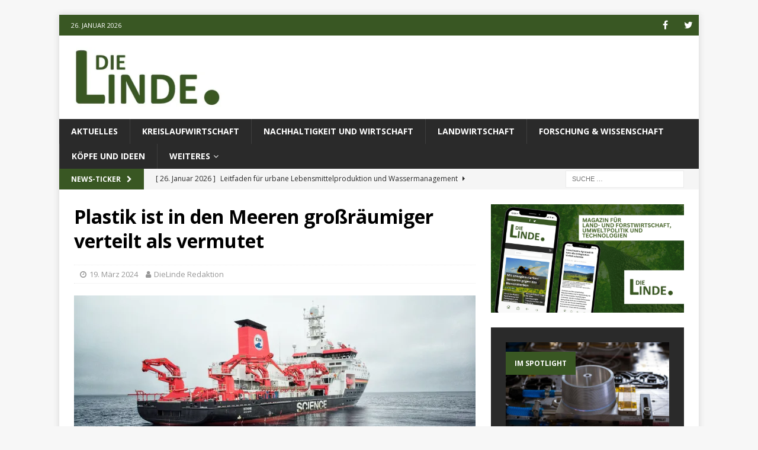

--- FILE ---
content_type: text/html; charset=UTF-8
request_url: https://dielinde.online/26631/plastik-ist-in-den-meeren-grossraeumiger-verteilt-als-vermutet/
body_size: 15954
content:
<!DOCTYPE html>
<html class="no-js mh-one-sb" lang="de-DE">
<head>
<meta charset="UTF-8">
<meta name="viewport" content="width=device-width, initial-scale=1.0">
<link rel="profile" href="http://gmpg.org/xfn/11" />
<meta name='robots' content='index, follow, max-image-preview:large, max-snippet:-1, max-video-preview:-1' />

	<!-- This site is optimized with the Yoast SEO plugin v21.6 - https://yoast.com/wordpress/plugins/seo/ -->
	<title>Plastik ist in den Meeren großräumiger verteilt als vermutet | dielinde.online</title>
	<link rel="canonical" href="https://dielinde.online/26631/plastik-ist-in-den-meeren-grossraeumiger-verteilt-als-vermutet/" />
	<meta property="og:locale" content="de_DE" />
	<meta property="og:type" content="article" />
	<meta property="og:title" content="Plastik ist in den Meeren großräumiger verteilt als vermutet | dielinde.online" />
	<meta property="og:description" content="Gelangt Plastik ins Meer, verwittert es und zerfällt in kleine Bruchstücke. Wenn Meerestiere diese Plastikpartikel aufnehmen, kann dies ihre Gesundheit [...]" />
	<meta property="og:url" content="https://dielinde.online/26631/plastik-ist-in-den-meeren-grossraeumiger-verteilt-als-vermutet/" />
	<meta property="og:site_name" content="dielinde.online" />
	<meta property="article:publisher" content="https://www.facebook.com/DieLindeonline-196440234279389/" />
	<meta property="article:published_time" content="2024-03-19T11:43:39+00:00" />
	<meta property="article:modified_time" content="2024-03-19T13:28:34+00:00" />
	<meta property="og:image" content="https://dielinde.online/wp-content/uploads/2024/03/newsimage390330.jpg" />
	<meta property="og:image:width" content="1500" />
	<meta property="og:image:height" content="1000" />
	<meta property="og:image:type" content="image/jpeg" />
	<meta name="author" content="DieLinde Redaktion" />
	<meta name="twitter:card" content="summary_large_image" />
	<meta name="twitter:creator" content="@dielinde_online" />
	<meta name="twitter:site" content="@dielinde_online" />
	<meta name="twitter:label1" content="Verfasst von" />
	<meta name="twitter:data1" content="DieLinde Redaktion" />
	<meta name="twitter:label2" content="Geschätzte Lesezeit" />
	<meta name="twitter:data2" content="4 Minuten" />
	<meta name="twitter:label3" content="Written by" />
	<meta name="twitter:data3" content="DieLinde Redaktion" />
	<script type="application/ld+json" class="yoast-schema-graph">{"@context":"https://schema.org","@graph":[{"@type":"Article","@id":"https://dielinde.online/26631/plastik-ist-in-den-meeren-grossraeumiger-verteilt-als-vermutet/#article","isPartOf":{"@id":"https://dielinde.online/26631/plastik-ist-in-den-meeren-grossraeumiger-verteilt-als-vermutet/"},"author":[{"@id":"https://dielinde.online/#/schema/person/e93237cc72b7c067660ff65dfda7fd13"}],"headline":"Plastik ist in den Meeren großräumiger verteilt als vermutet","datePublished":"2024-03-19T11:43:39+00:00","dateModified":"2024-03-19T13:28:34+00:00","mainEntityOfPage":{"@id":"https://dielinde.online/26631/plastik-ist-in-den-meeren-grossraeumiger-verteilt-als-vermutet/"},"wordCount":906,"publisher":{"@id":"https://dielinde.online/#organization"},"image":{"@id":"https://dielinde.online/26631/plastik-ist-in-den-meeren-grossraeumiger-verteilt-als-vermutet/#primaryimage"},"thumbnailUrl":"https://i0.wp.com/dielinde.online/wp-content/uploads/2024/03/newsimage390330.jpg?fit=1500%2C1000&ssl=1","keywords":["Chemie","Helmholtz-Zentrum für Umweltforschung (UFZ)","jedermann Biologie","Journalisten","Lehrer/Schüler","Meer / Klima","Plastikmüll","Studierende","Umwelt / Ökologie überregional Forschungsergebnisse","Wirtschaftsvertreter","Wissenschaftler","Wissenschaftliche Publikationen"],"articleSection":["Aktuelles","Forschung und Wissenschaft","Plastikmüll","Spotlight"],"inLanguage":"de-DE"},{"@type":"WebPage","@id":"https://dielinde.online/26631/plastik-ist-in-den-meeren-grossraeumiger-verteilt-als-vermutet/","url":"https://dielinde.online/26631/plastik-ist-in-den-meeren-grossraeumiger-verteilt-als-vermutet/","name":"Plastik ist in den Meeren großräumiger verteilt als vermutet | dielinde.online","isPartOf":{"@id":"https://dielinde.online/#website"},"primaryImageOfPage":{"@id":"https://dielinde.online/26631/plastik-ist-in-den-meeren-grossraeumiger-verteilt-als-vermutet/#primaryimage"},"image":{"@id":"https://dielinde.online/26631/plastik-ist-in-den-meeren-grossraeumiger-verteilt-als-vermutet/#primaryimage"},"thumbnailUrl":"https://i0.wp.com/dielinde.online/wp-content/uploads/2024/03/newsimage390330.jpg?fit=1500%2C1000&ssl=1","datePublished":"2024-03-19T11:43:39+00:00","dateModified":"2024-03-19T13:28:34+00:00","breadcrumb":{"@id":"https://dielinde.online/26631/plastik-ist-in-den-meeren-grossraeumiger-verteilt-als-vermutet/#breadcrumb"},"inLanguage":"de-DE","potentialAction":[{"@type":"ReadAction","target":["https://dielinde.online/26631/plastik-ist-in-den-meeren-grossraeumiger-verteilt-als-vermutet/"]}]},{"@type":"ImageObject","inLanguage":"de-DE","@id":"https://dielinde.online/26631/plastik-ist-in-den-meeren-grossraeumiger-verteilt-als-vermutet/#primaryimage","url":"https://i0.wp.com/dielinde.online/wp-content/uploads/2024/03/newsimage390330.jpg?fit=1500%2C1000&ssl=1","contentUrl":"https://i0.wp.com/dielinde.online/wp-content/uploads/2024/03/newsimage390330.jpg?fit=1500%2C1000&ssl=1","width":1500,"height":1000,"caption":"Neustonnetz, das an der Seite des deutschen Forschungsschiffs SONNE auf der Expedition über den Nordpazifik geschleppt wird, um an der Oberfläche schwimmende Plastikproben zu sammeln. Philipp Klöckner UFZ"},{"@type":"BreadcrumbList","@id":"https://dielinde.online/26631/plastik-ist-in-den-meeren-grossraeumiger-verteilt-als-vermutet/#breadcrumb","itemListElement":[{"@type":"ListItem","position":1,"name":"Startseite","item":"https://dielinde.online/"},{"@type":"ListItem","position":2,"name":"Plastik ist in den Meeren großräumiger verteilt als vermutet"}]},{"@type":"WebSite","@id":"https://dielinde.online/#website","url":"https://dielinde.online/","name":"dielinde.online","description":"Berichte und Analysen zu Themen der Ökologie und der ländlichen Räume","publisher":{"@id":"https://dielinde.online/#organization"},"potentialAction":[{"@type":"SearchAction","target":{"@type":"EntryPoint","urlTemplate":"https://dielinde.online/?s={search_term_string}"},"query-input":"required name=search_term_string"}],"inLanguage":"de-DE"},{"@type":"Organization","@id":"https://dielinde.online/#organization","name":"Redaktionsgemeinschaft „Die Linde“ e.V. i.G.","url":"https://dielinde.online/","logo":{"@type":"ImageObject","inLanguage":"de-DE","@id":"https://dielinde.online/#/schema/logo/image/","url":"https://i0.wp.com/dielinde.online/wp-content/uploads/2018/03/cropped-dielinde_header.jpg?fit=573%2C191&ssl=1","contentUrl":"https://i0.wp.com/dielinde.online/wp-content/uploads/2018/03/cropped-dielinde_header.jpg?fit=573%2C191&ssl=1","width":573,"height":191,"caption":"Redaktionsgemeinschaft „Die Linde“ e.V. i.G."},"image":{"@id":"https://dielinde.online/#/schema/logo/image/"},"sameAs":["https://www.facebook.com/DieLindeonline-196440234279389/","https://twitter.com/dielinde_online"]},{"@type":"Person","@id":"https://dielinde.online/#/schema/person/e93237cc72b7c067660ff65dfda7fd13","name":"DieLinde Redaktion","image":{"@type":"ImageObject","inLanguage":"de-DE","@id":"https://dielinde.online/#/schema/person/image/93ffdd47699d8834558f920e5d63ca3f","url":"https://secure.gravatar.com/avatar/6ade6b1ad395a68f60ddd9b5131a037c?s=96&d=mm&r=g","contentUrl":"https://secure.gravatar.com/avatar/6ade6b1ad395a68f60ddd9b5131a037c?s=96&d=mm&r=g","caption":"DieLinde Redaktion"},"url":"https://dielinde.online/author/dielinde/"}]}</script>
	<!-- / Yoast SEO plugin. -->


<link rel='dns-prefetch' href='//stats.wp.com' />
<link rel='dns-prefetch' href='//fonts.googleapis.com' />
<link rel='dns-prefetch' href='//v0.wordpress.com' />
<link rel='dns-prefetch' href='//i0.wp.com' />
<link rel='dns-prefetch' href='//c0.wp.com' />
<link rel="alternate" type="application/rss+xml" title="dielinde.online &raquo; Feed" href="https://dielinde.online/feed/" />
<link rel="alternate" type="application/rss+xml" title="dielinde.online &raquo; Kommentar-Feed" href="https://dielinde.online/comments/feed/" />
<script type="text/javascript">
window._wpemojiSettings = {"baseUrl":"https:\/\/s.w.org\/images\/core\/emoji\/14.0.0\/72x72\/","ext":".png","svgUrl":"https:\/\/s.w.org\/images\/core\/emoji\/14.0.0\/svg\/","svgExt":".svg","source":{"concatemoji":"https:\/\/dielinde.online\/wp-includes\/js\/wp-emoji-release.min.js?ver=6.3.1"}};
/*! This file is auto-generated */
!function(i,n){var o,s,e;function c(e){try{var t={supportTests:e,timestamp:(new Date).valueOf()};sessionStorage.setItem(o,JSON.stringify(t))}catch(e){}}function p(e,t,n){e.clearRect(0,0,e.canvas.width,e.canvas.height),e.fillText(t,0,0);var t=new Uint32Array(e.getImageData(0,0,e.canvas.width,e.canvas.height).data),r=(e.clearRect(0,0,e.canvas.width,e.canvas.height),e.fillText(n,0,0),new Uint32Array(e.getImageData(0,0,e.canvas.width,e.canvas.height).data));return t.every(function(e,t){return e===r[t]})}function u(e,t,n){switch(t){case"flag":return n(e,"\ud83c\udff3\ufe0f\u200d\u26a7\ufe0f","\ud83c\udff3\ufe0f\u200b\u26a7\ufe0f")?!1:!n(e,"\ud83c\uddfa\ud83c\uddf3","\ud83c\uddfa\u200b\ud83c\uddf3")&&!n(e,"\ud83c\udff4\udb40\udc67\udb40\udc62\udb40\udc65\udb40\udc6e\udb40\udc67\udb40\udc7f","\ud83c\udff4\u200b\udb40\udc67\u200b\udb40\udc62\u200b\udb40\udc65\u200b\udb40\udc6e\u200b\udb40\udc67\u200b\udb40\udc7f");case"emoji":return!n(e,"\ud83e\udef1\ud83c\udffb\u200d\ud83e\udef2\ud83c\udfff","\ud83e\udef1\ud83c\udffb\u200b\ud83e\udef2\ud83c\udfff")}return!1}function f(e,t,n){var r="undefined"!=typeof WorkerGlobalScope&&self instanceof WorkerGlobalScope?new OffscreenCanvas(300,150):i.createElement("canvas"),a=r.getContext("2d",{willReadFrequently:!0}),o=(a.textBaseline="top",a.font="600 32px Arial",{});return e.forEach(function(e){o[e]=t(a,e,n)}),o}function t(e){var t=i.createElement("script");t.src=e,t.defer=!0,i.head.appendChild(t)}"undefined"!=typeof Promise&&(o="wpEmojiSettingsSupports",s=["flag","emoji"],n.supports={everything:!0,everythingExceptFlag:!0},e=new Promise(function(e){i.addEventListener("DOMContentLoaded",e,{once:!0})}),new Promise(function(t){var n=function(){try{var e=JSON.parse(sessionStorage.getItem(o));if("object"==typeof e&&"number"==typeof e.timestamp&&(new Date).valueOf()<e.timestamp+604800&&"object"==typeof e.supportTests)return e.supportTests}catch(e){}return null}();if(!n){if("undefined"!=typeof Worker&&"undefined"!=typeof OffscreenCanvas&&"undefined"!=typeof URL&&URL.createObjectURL&&"undefined"!=typeof Blob)try{var e="postMessage("+f.toString()+"("+[JSON.stringify(s),u.toString(),p.toString()].join(",")+"));",r=new Blob([e],{type:"text/javascript"}),a=new Worker(URL.createObjectURL(r),{name:"wpTestEmojiSupports"});return void(a.onmessage=function(e){c(n=e.data),a.terminate(),t(n)})}catch(e){}c(n=f(s,u,p))}t(n)}).then(function(e){for(var t in e)n.supports[t]=e[t],n.supports.everything=n.supports.everything&&n.supports[t],"flag"!==t&&(n.supports.everythingExceptFlag=n.supports.everythingExceptFlag&&n.supports[t]);n.supports.everythingExceptFlag=n.supports.everythingExceptFlag&&!n.supports.flag,n.DOMReady=!1,n.readyCallback=function(){n.DOMReady=!0}}).then(function(){return e}).then(function(){var e;n.supports.everything||(n.readyCallback(),(e=n.source||{}).concatemoji?t(e.concatemoji):e.wpemoji&&e.twemoji&&(t(e.twemoji),t(e.wpemoji)))}))}((window,document),window._wpemojiSettings);
</script>
<style type="text/css">
img.wp-smiley,
img.emoji {
	display: inline !important;
	border: none !important;
	box-shadow: none !important;
	height: 1em !important;
	width: 1em !important;
	margin: 0 0.07em !important;
	vertical-align: -0.1em !important;
	background: none !important;
	padding: 0 !important;
}
</style>
	<link rel='stylesheet' id='wp-block-library-css' href='https://c0.wp.com/c/6.3.1/wp-includes/css/dist/block-library/style.min.css' type='text/css' media='all' />
<style id='wp-block-library-inline-css' type='text/css'>
.has-text-align-justify{text-align:justify;}
</style>
<style id='co-authors-plus-coauthors-style-inline-css' type='text/css'>
.wp-block-co-authors-plus-coauthors.is-layout-flow [class*=wp-block-co-authors-plus]{display:inline}

</style>
<style id='co-authors-plus-avatar-style-inline-css' type='text/css'>
.wp-block-co-authors-plus-avatar :where(img){height:auto;max-width:100%;vertical-align:bottom}.wp-block-co-authors-plus-coauthors.is-layout-flow .wp-block-co-authors-plus-avatar :where(img){vertical-align:middle}.wp-block-co-authors-plus-avatar:is(.alignleft,.alignright){display:table}.wp-block-co-authors-plus-avatar.aligncenter{display:table;margin-inline:auto}

</style>
<style id='co-authors-plus-image-style-inline-css' type='text/css'>
.wp-block-co-authors-plus-image{margin-bottom:0}.wp-block-co-authors-plus-image :where(img){height:auto;max-width:100%;vertical-align:bottom}.wp-block-co-authors-plus-coauthors.is-layout-flow .wp-block-co-authors-plus-image :where(img){vertical-align:middle}.wp-block-co-authors-plus-image:is(.alignfull,.alignwide) :where(img){width:100%}.wp-block-co-authors-plus-image:is(.alignleft,.alignright){display:table}.wp-block-co-authors-plus-image.aligncenter{display:table;margin-inline:auto}

</style>
<link rel='stylesheet' id='mediaelement-css' href='https://c0.wp.com/c/6.3.1/wp-includes/js/mediaelement/mediaelementplayer-legacy.min.css' type='text/css' media='all' />
<link rel='stylesheet' id='wp-mediaelement-css' href='https://c0.wp.com/c/6.3.1/wp-includes/js/mediaelement/wp-mediaelement.min.css' type='text/css' media='all' />
<style id='classic-theme-styles-inline-css' type='text/css'>
/*! This file is auto-generated */
.wp-block-button__link{color:#fff;background-color:#32373c;border-radius:9999px;box-shadow:none;text-decoration:none;padding:calc(.667em + 2px) calc(1.333em + 2px);font-size:1.125em}.wp-block-file__button{background:#32373c;color:#fff;text-decoration:none}
</style>
<style id='global-styles-inline-css' type='text/css'>
body{--wp--preset--color--black: #000000;--wp--preset--color--cyan-bluish-gray: #abb8c3;--wp--preset--color--white: #ffffff;--wp--preset--color--pale-pink: #f78da7;--wp--preset--color--vivid-red: #cf2e2e;--wp--preset--color--luminous-vivid-orange: #ff6900;--wp--preset--color--luminous-vivid-amber: #fcb900;--wp--preset--color--light-green-cyan: #7bdcb5;--wp--preset--color--vivid-green-cyan: #00d084;--wp--preset--color--pale-cyan-blue: #8ed1fc;--wp--preset--color--vivid-cyan-blue: #0693e3;--wp--preset--color--vivid-purple: #9b51e0;--wp--preset--gradient--vivid-cyan-blue-to-vivid-purple: linear-gradient(135deg,rgba(6,147,227,1) 0%,rgb(155,81,224) 100%);--wp--preset--gradient--light-green-cyan-to-vivid-green-cyan: linear-gradient(135deg,rgb(122,220,180) 0%,rgb(0,208,130) 100%);--wp--preset--gradient--luminous-vivid-amber-to-luminous-vivid-orange: linear-gradient(135deg,rgba(252,185,0,1) 0%,rgba(255,105,0,1) 100%);--wp--preset--gradient--luminous-vivid-orange-to-vivid-red: linear-gradient(135deg,rgba(255,105,0,1) 0%,rgb(207,46,46) 100%);--wp--preset--gradient--very-light-gray-to-cyan-bluish-gray: linear-gradient(135deg,rgb(238,238,238) 0%,rgb(169,184,195) 100%);--wp--preset--gradient--cool-to-warm-spectrum: linear-gradient(135deg,rgb(74,234,220) 0%,rgb(151,120,209) 20%,rgb(207,42,186) 40%,rgb(238,44,130) 60%,rgb(251,105,98) 80%,rgb(254,248,76) 100%);--wp--preset--gradient--blush-light-purple: linear-gradient(135deg,rgb(255,206,236) 0%,rgb(152,150,240) 100%);--wp--preset--gradient--blush-bordeaux: linear-gradient(135deg,rgb(254,205,165) 0%,rgb(254,45,45) 50%,rgb(107,0,62) 100%);--wp--preset--gradient--luminous-dusk: linear-gradient(135deg,rgb(255,203,112) 0%,rgb(199,81,192) 50%,rgb(65,88,208) 100%);--wp--preset--gradient--pale-ocean: linear-gradient(135deg,rgb(255,245,203) 0%,rgb(182,227,212) 50%,rgb(51,167,181) 100%);--wp--preset--gradient--electric-grass: linear-gradient(135deg,rgb(202,248,128) 0%,rgb(113,206,126) 100%);--wp--preset--gradient--midnight: linear-gradient(135deg,rgb(2,3,129) 0%,rgb(40,116,252) 100%);--wp--preset--font-size--small: 13px;--wp--preset--font-size--medium: 20px;--wp--preset--font-size--large: 36px;--wp--preset--font-size--x-large: 42px;--wp--preset--spacing--20: 0.44rem;--wp--preset--spacing--30: 0.67rem;--wp--preset--spacing--40: 1rem;--wp--preset--spacing--50: 1.5rem;--wp--preset--spacing--60: 2.25rem;--wp--preset--spacing--70: 3.38rem;--wp--preset--spacing--80: 5.06rem;--wp--preset--shadow--natural: 6px 6px 9px rgba(0, 0, 0, 0.2);--wp--preset--shadow--deep: 12px 12px 50px rgba(0, 0, 0, 0.4);--wp--preset--shadow--sharp: 6px 6px 0px rgba(0, 0, 0, 0.2);--wp--preset--shadow--outlined: 6px 6px 0px -3px rgba(255, 255, 255, 1), 6px 6px rgba(0, 0, 0, 1);--wp--preset--shadow--crisp: 6px 6px 0px rgba(0, 0, 0, 1);}:where(.is-layout-flex){gap: 0.5em;}:where(.is-layout-grid){gap: 0.5em;}body .is-layout-flow > .alignleft{float: left;margin-inline-start: 0;margin-inline-end: 2em;}body .is-layout-flow > .alignright{float: right;margin-inline-start: 2em;margin-inline-end: 0;}body .is-layout-flow > .aligncenter{margin-left: auto !important;margin-right: auto !important;}body .is-layout-constrained > .alignleft{float: left;margin-inline-start: 0;margin-inline-end: 2em;}body .is-layout-constrained > .alignright{float: right;margin-inline-start: 2em;margin-inline-end: 0;}body .is-layout-constrained > .aligncenter{margin-left: auto !important;margin-right: auto !important;}body .is-layout-constrained > :where(:not(.alignleft):not(.alignright):not(.alignfull)){max-width: var(--wp--style--global--content-size);margin-left: auto !important;margin-right: auto !important;}body .is-layout-constrained > .alignwide{max-width: var(--wp--style--global--wide-size);}body .is-layout-flex{display: flex;}body .is-layout-flex{flex-wrap: wrap;align-items: center;}body .is-layout-flex > *{margin: 0;}body .is-layout-grid{display: grid;}body .is-layout-grid > *{margin: 0;}:where(.wp-block-columns.is-layout-flex){gap: 2em;}:where(.wp-block-columns.is-layout-grid){gap: 2em;}:where(.wp-block-post-template.is-layout-flex){gap: 1.25em;}:where(.wp-block-post-template.is-layout-grid){gap: 1.25em;}.has-black-color{color: var(--wp--preset--color--black) !important;}.has-cyan-bluish-gray-color{color: var(--wp--preset--color--cyan-bluish-gray) !important;}.has-white-color{color: var(--wp--preset--color--white) !important;}.has-pale-pink-color{color: var(--wp--preset--color--pale-pink) !important;}.has-vivid-red-color{color: var(--wp--preset--color--vivid-red) !important;}.has-luminous-vivid-orange-color{color: var(--wp--preset--color--luminous-vivid-orange) !important;}.has-luminous-vivid-amber-color{color: var(--wp--preset--color--luminous-vivid-amber) !important;}.has-light-green-cyan-color{color: var(--wp--preset--color--light-green-cyan) !important;}.has-vivid-green-cyan-color{color: var(--wp--preset--color--vivid-green-cyan) !important;}.has-pale-cyan-blue-color{color: var(--wp--preset--color--pale-cyan-blue) !important;}.has-vivid-cyan-blue-color{color: var(--wp--preset--color--vivid-cyan-blue) !important;}.has-vivid-purple-color{color: var(--wp--preset--color--vivid-purple) !important;}.has-black-background-color{background-color: var(--wp--preset--color--black) !important;}.has-cyan-bluish-gray-background-color{background-color: var(--wp--preset--color--cyan-bluish-gray) !important;}.has-white-background-color{background-color: var(--wp--preset--color--white) !important;}.has-pale-pink-background-color{background-color: var(--wp--preset--color--pale-pink) !important;}.has-vivid-red-background-color{background-color: var(--wp--preset--color--vivid-red) !important;}.has-luminous-vivid-orange-background-color{background-color: var(--wp--preset--color--luminous-vivid-orange) !important;}.has-luminous-vivid-amber-background-color{background-color: var(--wp--preset--color--luminous-vivid-amber) !important;}.has-light-green-cyan-background-color{background-color: var(--wp--preset--color--light-green-cyan) !important;}.has-vivid-green-cyan-background-color{background-color: var(--wp--preset--color--vivid-green-cyan) !important;}.has-pale-cyan-blue-background-color{background-color: var(--wp--preset--color--pale-cyan-blue) !important;}.has-vivid-cyan-blue-background-color{background-color: var(--wp--preset--color--vivid-cyan-blue) !important;}.has-vivid-purple-background-color{background-color: var(--wp--preset--color--vivid-purple) !important;}.has-black-border-color{border-color: var(--wp--preset--color--black) !important;}.has-cyan-bluish-gray-border-color{border-color: var(--wp--preset--color--cyan-bluish-gray) !important;}.has-white-border-color{border-color: var(--wp--preset--color--white) !important;}.has-pale-pink-border-color{border-color: var(--wp--preset--color--pale-pink) !important;}.has-vivid-red-border-color{border-color: var(--wp--preset--color--vivid-red) !important;}.has-luminous-vivid-orange-border-color{border-color: var(--wp--preset--color--luminous-vivid-orange) !important;}.has-luminous-vivid-amber-border-color{border-color: var(--wp--preset--color--luminous-vivid-amber) !important;}.has-light-green-cyan-border-color{border-color: var(--wp--preset--color--light-green-cyan) !important;}.has-vivid-green-cyan-border-color{border-color: var(--wp--preset--color--vivid-green-cyan) !important;}.has-pale-cyan-blue-border-color{border-color: var(--wp--preset--color--pale-cyan-blue) !important;}.has-vivid-cyan-blue-border-color{border-color: var(--wp--preset--color--vivid-cyan-blue) !important;}.has-vivid-purple-border-color{border-color: var(--wp--preset--color--vivid-purple) !important;}.has-vivid-cyan-blue-to-vivid-purple-gradient-background{background: var(--wp--preset--gradient--vivid-cyan-blue-to-vivid-purple) !important;}.has-light-green-cyan-to-vivid-green-cyan-gradient-background{background: var(--wp--preset--gradient--light-green-cyan-to-vivid-green-cyan) !important;}.has-luminous-vivid-amber-to-luminous-vivid-orange-gradient-background{background: var(--wp--preset--gradient--luminous-vivid-amber-to-luminous-vivid-orange) !important;}.has-luminous-vivid-orange-to-vivid-red-gradient-background{background: var(--wp--preset--gradient--luminous-vivid-orange-to-vivid-red) !important;}.has-very-light-gray-to-cyan-bluish-gray-gradient-background{background: var(--wp--preset--gradient--very-light-gray-to-cyan-bluish-gray) !important;}.has-cool-to-warm-spectrum-gradient-background{background: var(--wp--preset--gradient--cool-to-warm-spectrum) !important;}.has-blush-light-purple-gradient-background{background: var(--wp--preset--gradient--blush-light-purple) !important;}.has-blush-bordeaux-gradient-background{background: var(--wp--preset--gradient--blush-bordeaux) !important;}.has-luminous-dusk-gradient-background{background: var(--wp--preset--gradient--luminous-dusk) !important;}.has-pale-ocean-gradient-background{background: var(--wp--preset--gradient--pale-ocean) !important;}.has-electric-grass-gradient-background{background: var(--wp--preset--gradient--electric-grass) !important;}.has-midnight-gradient-background{background: var(--wp--preset--gradient--midnight) !important;}.has-small-font-size{font-size: var(--wp--preset--font-size--small) !important;}.has-medium-font-size{font-size: var(--wp--preset--font-size--medium) !important;}.has-large-font-size{font-size: var(--wp--preset--font-size--large) !important;}.has-x-large-font-size{font-size: var(--wp--preset--font-size--x-large) !important;}
.wp-block-navigation a:where(:not(.wp-element-button)){color: inherit;}
:where(.wp-block-post-template.is-layout-flex){gap: 1.25em;}:where(.wp-block-post-template.is-layout-grid){gap: 1.25em;}
:where(.wp-block-columns.is-layout-flex){gap: 2em;}:where(.wp-block-columns.is-layout-grid){gap: 2em;}
.wp-block-pullquote{font-size: 1.5em;line-height: 1.6;}
</style>
<link rel='stylesheet' id='mh-magazine-css' href='https://dielinde.online/wp-content/themes/mh-magazine/style.css?ver=3.8.3' type='text/css' media='all' />
<link rel='stylesheet' id='mh-font-awesome-css' href='https://dielinde.online/wp-content/themes/mh-magazine/includes/font-awesome.min.css' type='text/css' media='all' />
<link rel='stylesheet' id='mh-google-fonts-css' href='https://fonts.googleapis.com/css?family=Open+Sans:300,400,400italic,600,700' type='text/css' media='all' />
<link rel='stylesheet' id='jetpack_css-css' href='https://c0.wp.com/p/jetpack/12.8.1/css/jetpack.css' type='text/css' media='all' />
<script type='text/javascript' src='https://c0.wp.com/c/6.3.1/wp-includes/js/jquery/jquery.min.js' id='jquery-core-js'></script>
<script type='text/javascript' src='https://c0.wp.com/c/6.3.1/wp-includes/js/jquery/jquery-migrate.min.js' id='jquery-migrate-js'></script>
<script type='text/javascript' src='https://dielinde.online/wp-content/themes/mh-magazine/js/scripts.js?ver=3.8.3' id='mh-scripts-js'></script>
<link rel="https://api.w.org/" href="https://dielinde.online/wp-json/" /><link rel="alternate" type="application/json" href="https://dielinde.online/wp-json/wp/v2/posts/26631" /><link rel="EditURI" type="application/rsd+xml" title="RSD" href="https://dielinde.online/xmlrpc.php?rsd" />
<meta name="generator" content="WordPress 6.3.1" />
<link rel='shortlink' href='https://wp.me/p9JtjW-6Vx' />
<link rel="alternate" type="application/json+oembed" href="https://dielinde.online/wp-json/oembed/1.0/embed?url=https%3A%2F%2Fdielinde.online%2F26631%2Fplastik-ist-in-den-meeren-grossraeumiger-verteilt-als-vermutet%2F" />
<link rel="alternate" type="text/xml+oembed" href="https://dielinde.online/wp-json/oembed/1.0/embed?url=https%3A%2F%2Fdielinde.online%2F26631%2Fplastik-ist-in-den-meeren-grossraeumiger-verteilt-als-vermutet%2F&#038;format=xml" />
<!-- Global site tag (gtag.js) - Google Analytics -->
<script async src="https://www.googletagmanager.com/gtag/js?id=UA-116321489-1"></script>
<script>
  window.dataLayer = window.dataLayer || [];
  function gtag(){dataLayer.push(arguments);}
  gtag('js', new Date());

  gtag('config', 'UA-116321489-1');
</script>	<style>img#wpstats{display:none}</style>
		<style type="text/css">
.mh-widget-layout4 .mh-widget-title { background: #395723; background: rgba(57, 87, 35, 0.6); }
.mh-preheader, .mh-wide-layout .mh-subheader, .mh-ticker-title, .mh-main-nav li:hover, .mh-footer-nav, .slicknav_menu, .slicknav_btn, .slicknav_nav .slicknav_item:hover, .slicknav_nav a:hover, .mh-back-to-top, .mh-subheading, .entry-tags .fa, .entry-tags li:hover, .mh-widget-layout2 .mh-widget-title, .mh-widget-layout4 .mh-widget-title-inner, .mh-widget-layout4 .mh-footer-widget-title, .mh-widget-layout5 .mh-widget-title-inner, .mh-widget-layout6 .mh-widget-title, #mh-mobile .flex-control-paging li a.flex-active, .mh-image-caption, .mh-carousel-layout1 .mh-carousel-caption, .mh-tab-button.active, .mh-tab-button.active:hover, .mh-footer-widget .mh-tab-button.active, .mh-social-widget li:hover a, .mh-footer-widget .mh-social-widget li a, .mh-footer-widget .mh-author-bio-widget, .tagcloud a:hover, .mh-widget .tagcloud a:hover, .mh-footer-widget .tagcloud a:hover, .mh-posts-stacked-item .mh-meta, .page-numbers:hover, .mh-loop-pagination .current, .mh-comments-pagination .current, .pagelink, a:hover .pagelink, input[type=submit], #infinite-handle span { background: #395723; }
.mh-main-nav-wrap .slicknav_nav ul, blockquote, .mh-widget-layout1 .mh-widget-title, .mh-widget-layout3 .mh-widget-title, .mh-widget-layout5 .mh-widget-title, .mh-widget-layout8 .mh-widget-title:after, #mh-mobile .mh-slider-caption, .mh-carousel-layout1, .mh-spotlight-widget, .mh-author-bio-widget, .mh-author-bio-title, .mh-author-bio-image-frame, .mh-video-widget, .mh-tab-buttons, textarea:hover, input[type=text]:hover, input[type=email]:hover, input[type=tel]:hover, input[type=url]:hover { border-color: #395723; }
.mh-dropcap, .mh-carousel-layout1 .flex-direction-nav a, .mh-carousel-layout2 .mh-carousel-caption, .mh-posts-digest-small-category, .mh-posts-lineup-more, .bypostauthor .fn:after, .mh-comment-list .comment-reply-link:before, #respond #cancel-comment-reply-link:before { color: #395723; }
.entry-content a { color: #395723; }
a:hover, .entry-content a:hover, #respond a:hover, #respond #cancel-comment-reply-link:hover, #respond .logged-in-as a:hover, .mh-comment-list .comment-meta a:hover, .mh-ping-list .mh-ping-item a:hover, .mh-meta a:hover, .mh-breadcrumb a:hover, .mh-tabbed-widget a:hover { color: #395723; }
</style>
<!--[if lt IE 9]>
<script src="https://dielinde.online/wp-content/themes/mh-magazine/js/css3-mediaqueries.js"></script>
<![endif]-->
<style type="text/css">
.entry-content { font-size: 16px; font-size: 1rem; }
</style>
      <meta name="onesignal" content="wordpress-plugin"/>
            <script>

      window.OneSignalDeferred = window.OneSignalDeferred || [];

      OneSignalDeferred.push(function(OneSignal) {
        var oneSignal_options = {};
        window._oneSignalInitOptions = oneSignal_options;

        oneSignal_options['serviceWorkerParam'] = { scope: '/' };
oneSignal_options['serviceWorkerPath'] = 'OneSignalSDKWorker.js.php';

        OneSignal.Notifications.setDefaultUrl("https://dielinde.online");

        oneSignal_options['wordpress'] = true;
oneSignal_options['appId'] = 'b9ccb087-8e6c-4e00-b1dc-aba2db1aba3d';
oneSignal_options['allowLocalhostAsSecureOrigin'] = true;
oneSignal_options['welcomeNotification'] = { };
oneSignal_options['welcomeNotification']['disable'] = true;
oneSignal_options['path'] = "https://dielinde.online/wp-content/plugins/onesignal-free-web-push-notifications/sdk_files/";
oneSignal_options['safari_web_id'] = "web.onesignal.auto.1a94b592-c98a-427e-9490-520bfcd23754";
oneSignal_options['promptOptions'] = { };
oneSignal_options['promptOptions']['actionMessage'] = "Keine DieLinde.online-Meldungen mehr verpassen";
oneSignal_options['promptOptions']['acceptButtonText'] = "Abonnieren";
oneSignal_options['promptOptions']['cancelButtonText'] = "Ablehnen";
oneSignal_options['promptOptions']['siteName'] = "dielinde.online";
oneSignal_options['promptOptions']['autoAcceptTitle'] = "Abonnieren";
oneSignal_options['notifyButton'] = { };
oneSignal_options['notifyButton']['enable'] = true;
oneSignal_options['notifyButton']['position'] = 'bottom-left';
oneSignal_options['notifyButton']['theme'] = 'inverse';
oneSignal_options['notifyButton']['size'] = 'medium';
oneSignal_options['notifyButton']['showCredit'] = false;
oneSignal_options['notifyButton']['text'] = {};
oneSignal_options['notifyButton']['text']['tip.state.unsubscribed'] = 'Benachrichtigungen aktivieren';
oneSignal_options['notifyButton']['text']['message.action.subscribed'] = 'Vielen Dank!';
oneSignal_options['notifyButton']['text']['message.action.resubscribed'] = 'Sie haben die Benachrichtigungen aktiviert';
              OneSignal.init(window._oneSignalInitOptions);
                    });

      function documentInitOneSignal() {
        var oneSignal_elements = document.getElementsByClassName("OneSignal-prompt");

        var oneSignalLinkClickHandler = function(event) { OneSignal.Notifications.requestPermission(); event.preventDefault(); };        for(var i = 0; i < oneSignal_elements.length; i++)
          oneSignal_elements[i].addEventListener('click', oneSignalLinkClickHandler, false);
      }

      if (document.readyState === 'complete') {
           documentInitOneSignal();
      }
      else {
           window.addEventListener("load", function(event){
               documentInitOneSignal();
          });
      }
    </script>
<link rel="icon" href="https://i0.wp.com/dielinde.online/wp-content/uploads/2018/03/cropped-logo_quadrat.png?fit=32%2C32&#038;ssl=1" sizes="32x32" />
<link rel="icon" href="https://i0.wp.com/dielinde.online/wp-content/uploads/2018/03/cropped-logo_quadrat.png?fit=192%2C192&#038;ssl=1" sizes="192x192" />
<link rel="apple-touch-icon" href="https://i0.wp.com/dielinde.online/wp-content/uploads/2018/03/cropped-logo_quadrat.png?fit=180%2C180&#038;ssl=1" />
<meta name="msapplication-TileImage" content="https://i0.wp.com/dielinde.online/wp-content/uploads/2018/03/cropped-logo_quadrat.png?fit=270%2C270&#038;ssl=1" />
</head>
<body id="mh-mobile" class="post-template-default single single-post postid-26631 single-format-standard wp-custom-logo mh-boxed-layout mh-right-sb mh-loop-layout5 mh-widget-layout1 mh-loop-hide-caption" itemscope="itemscope" itemtype="http://schema.org/WebPage">
<div class="mh-container mh-container-outer">
<div class="mh-header-nav-mobile clearfix"></div>
	<div class="mh-preheader">
    	<div class="mh-container mh-container-inner mh-row clearfix">
							<div class="mh-header-bar-content mh-header-bar-top-left mh-col-2-3 clearfix">
											<div class="mh-header-date mh-header-date-top">
							26. Januar 2026						</div>
									</div>
										<div class="mh-header-bar-content mh-header-bar-top-right mh-col-1-3 clearfix">
											<nav class="mh-social-icons mh-social-nav mh-social-nav-top clearfix" itemscope="itemscope" itemtype="http://schema.org/SiteNavigationElement">
							<div class="menu-social-media-container"><ul id="menu-social-media" class="menu"><li id="menu-item-39" class="menu-item menu-item-type-custom menu-item-object-custom menu-item-39"><a href="https://www.facebook.com/DieLindeonline-196440234279389/"><i class="fa fa-mh-social"></i><span class="screen-reader-text">Facebook</span></a></li>
<li id="menu-item-40" class="menu-item menu-item-type-custom menu-item-object-custom menu-item-40"><a href="https://twitter.com/dielinde_online"><i class="fa fa-mh-social"></i><span class="screen-reader-text">Twitter</span></a></li>
</ul></div>						</nav>
									</div>
					</div>
	</div>
<header class="mh-header" itemscope="itemscope" itemtype="http://schema.org/WPHeader">
	<div class="mh-container mh-container-inner clearfix">
		<div class="mh-custom-header clearfix">
<div class="mh-header-columns mh-row clearfix">
<div class="mh-col-1-3 mh-site-identity">
<div class="mh-site-logo" role="banner" itemscope="itemscope" itemtype="http://schema.org/Brand">
<a href="https://dielinde.online/" class="custom-logo-link" rel="home"><img width="573" height="191" src="https://i0.wp.com/dielinde.online/wp-content/uploads/2018/03/cropped-dielinde_header.jpg?fit=573%2C191&amp;ssl=1" class="custom-logo" alt="dielinde.online" decoding="async" fetchpriority="high" srcset="https://i0.wp.com/dielinde.online/wp-content/uploads/2018/03/cropped-dielinde_header.jpg?w=573&amp;ssl=1 573w, https://i0.wp.com/dielinde.online/wp-content/uploads/2018/03/cropped-dielinde_header.jpg?resize=300%2C100&amp;ssl=1 300w" sizes="(max-width: 573px) 100vw, 573px" /></a></div>
</div>
<aside class="mh-col-2-3 mh-header-widget-2">
<div id="custom_html-8" class="widget_text mh-widget mh-header-2 widget_custom_html"><div class="textwidget custom-html-widget"></div></div></aside>
</div>
</div>
	</div>
	<div class="mh-main-nav-wrap">
		<nav class="mh-navigation mh-main-nav mh-container mh-container-inner clearfix" itemscope="itemscope" itemtype="http://schema.org/SiteNavigationElement">
			<div class="menu-hauptnavigation-container"><ul id="menu-hauptnavigation" class="menu"><li id="menu-item-61" class="menu-item menu-item-type-taxonomy menu-item-object-category current-post-ancestor current-menu-parent current-post-parent menu-item-61"><a href="https://dielinde.online/category/aktuelles/">Aktuelles</a></li>
<li id="menu-item-9094" class="menu-item menu-item-type-taxonomy menu-item-object-category menu-item-9094"><a href="https://dielinde.online/category/kreislaufwirtschaft/">Kreislaufwirtschaft</a></li>
<li id="menu-item-9095" class="menu-item menu-item-type-taxonomy menu-item-object-category menu-item-9095"><a href="https://dielinde.online/category/nachhaltigkeit-und-wirtschaft/">Nachhaltigkeit und Wirtschaft</a></li>
<li id="menu-item-9096" class="menu-item menu-item-type-taxonomy menu-item-object-category menu-item-9096"><a href="https://dielinde.online/category/landwirtschaft/">Landwirtschaft</a></li>
<li id="menu-item-62" class="menu-item menu-item-type-taxonomy menu-item-object-category current-post-ancestor current-menu-parent current-post-parent menu-item-62"><a href="https://dielinde.online/category/forschung-und-wissenschaft/">Forschung &#038; Wissenschaft</a></li>
<li id="menu-item-9097" class="menu-item menu-item-type-taxonomy menu-item-object-category menu-item-9097"><a href="https://dielinde.online/category/koepfe-und-ideen/">Köpfe und Ideen</a></li>
<li id="menu-item-67" class="menu-item menu-item-type-custom menu-item-object-custom menu-item-has-children menu-item-67"><a href="#">Weiteres</a>
<ul class="sub-menu">
	<li id="menu-item-84" class="menu-item menu-item-type-post_type menu-item-object-page menu-item-84"><a href="https://dielinde.online/impressum/">Impressum</a></li>
	<li id="menu-item-83" class="menu-item menu-item-type-post_type menu-item-object-page menu-item-83"><a href="https://dielinde.online/datenschutz/">Datenschutz</a></li>
</ul>
</li>
</ul></div>		</nav>
	</div>
	</header>
	<div class="mh-subheader">
		<div class="mh-container mh-container-inner mh-row clearfix">
							<div class="mh-header-bar-content mh-header-bar-bottom-left mh-col-2-3 clearfix">
											<div class="mh-header-ticker mh-header-ticker-bottom">
							<div class="mh-ticker-bottom">
			<div class="mh-ticker-title mh-ticker-title-bottom">
			News-Ticker<i class="fa fa-chevron-right"></i>		</div>
		<div class="mh-ticker-content mh-ticker-content-bottom">
		<ul id="mh-ticker-loop-bottom">				<li class="mh-ticker-item mh-ticker-item-bottom">
					<a href="https://dielinde.online/32242/leitfaden-fuer-urbane-lebensmittelproduktion-und-wassermanagement/" title="Leitfaden für urbane Lebensmittelproduktion und Wassermanagement">
						<span class="mh-ticker-item-date mh-ticker-item-date-bottom">
                        	[ 26. Januar 2026 ]                        </span>
						<span class="mh-ticker-item-title mh-ticker-item-title-bottom">
							Leitfaden für urbane Lebensmittelproduktion und Wassermanagement						</span>
													<span class="mh-ticker-item-cat mh-ticker-item-cat-bottom">
								<i class="fa fa-caret-right"></i>
																Aktuelles							</span>
											</a>
				</li>				<li class="mh-ticker-item mh-ticker-item-bottom">
					<a href="https://dielinde.online/32239/elektrische-energie-aus-dem-meer/" title="Elektrische Energie aus dem Meer">
						<span class="mh-ticker-item-date mh-ticker-item-date-bottom">
                        	[ 26. Januar 2026 ]                        </span>
						<span class="mh-ticker-item-title mh-ticker-item-title-bottom">
							Elektrische Energie aus dem Meer						</span>
													<span class="mh-ticker-item-cat mh-ticker-item-cat-bottom">
								<i class="fa fa-caret-right"></i>
																Aktuelles							</span>
											</a>
				</li>				<li class="mh-ticker-item mh-ticker-item-bottom">
					<a href="https://dielinde.online/32235/lasersystem-fuer-die-ueberwachung-von-treibhausgasen/" title="Lasersystem für die Überwachung von Treibhausgasen">
						<span class="mh-ticker-item-date mh-ticker-item-date-bottom">
                        	[ 26. Januar 2026 ]                        </span>
						<span class="mh-ticker-item-title mh-ticker-item-title-bottom">
							Lasersystem für die Überwachung von Treibhausgasen						</span>
													<span class="mh-ticker-item-cat mh-ticker-item-cat-bottom">
								<i class="fa fa-caret-right"></i>
																Aktuelles							</span>
											</a>
				</li>		</ul>
	</div>
</div>						</div>
									</div>
										<div class="mh-header-bar-content mh-header-bar-bottom-right mh-col-1-3 clearfix">
											<aside class="mh-header-search mh-header-search-bottom">
							<form role="search" method="get" class="search-form" action="https://dielinde.online/">
				<label>
					<span class="screen-reader-text">Suche nach:</span>
					<input type="search" class="search-field" placeholder="Suche &hellip;" value="" name="s" />
				</label>
				<input type="submit" class="search-submit" value="Suche" />
			</form>						</aside>
									</div>
					</div>
	</div>
<div class="mh-wrapper clearfix">
	<div class="mh-main clearfix">
		<div id="main-content" class="mh-content" role="main" itemprop="mainContentOfPage"><article id="post-26631" class="post-26631 post type-post status-publish format-standard has-post-thumbnail hentry category-aktuelles category-forschung-und-wissenschaft category-plastikmuell category-spotlight tag-chemie tag-helmholtz-zentrum-fuer-umweltforschung-ufz tag-jedermann-biologie tag-journalisten tag-lehrer-schueler tag-meer-klima tag-plastikmuell tag-studierende tag-umwelt-oekologie-ueberregional-forschungsergebnisse tag-wirtschaftsvertreter tag-wissenschaftler tag-wissenschaftliche-publikationen">
	<header class="entry-header clearfix"><h1 class="entry-title">Plastik ist in den Meeren großräumiger verteilt als vermutet</h1><div class="mh-meta entry-meta">
<span class="entry-meta-date updated"><i class="fa fa-clock-o"></i><a href="https://dielinde.online/date/2024/03/">19. März 2024</a></span>
<span class="entry-meta-author author vcard"><i class="fa fa-user"></i><a class="fn" href="https://dielinde.online/author/dielinde/">DieLinde Redaktion</a></span>
</div>
	</header>
		<div class="entry-content clearfix">
<figure class="entry-thumbnail">
<img src="https://i0.wp.com/dielinde.online/wp-content/uploads/2024/03/newsimage390330.jpg?resize=678%2C381&#038;ssl=1" alt="" title="Research Cruise SO268-3 | Project MICRO-FATE | Vancouver (Canada" />
<figcaption class="wp-caption-text">Neustonnetz, das an der Seite des deutschen Forschungsschiffs SONNE auf der Expedition über den Nordpazifik geschleppt wird, um an der Oberfläche schwimmende Plastikproben zu sammeln.

Philipp Klöckner

UFZ</figcaption>
</figure>
<p><strong>Gelangt Plastik ins Meer, verwittert es und zerfällt in kleine Bruchstücke. Wenn Meerestiere diese Plastikpartikel aufnehmen, kann dies ihre Gesundheit massiv beeinträchtigen. Große Plastikansammlungen können daher das biologische Gleichgewicht der Meeresökosysteme stören. In einer aktuellen Studie hat ein Forschungsteam des UFZ in Zusammenarbeit mit dem Alfred-Wegener-Institut, Helmholtz-Zentrum für Polar- und Meeresforschung (AWI), in einem entlegenen Meeresschutzgebiet im Pazifischen Ozean nun ebenso große Mengen Plastikmüll und Mikroplastik nachgewiesen wie in einem der größten bekannten Müllstrudel. Die Forschenden warnen: Plastik ist viel großräumiger verteilt als vermutet.</strong></p>
<p><strong>„Plastik im Meer ist ein ernstes Problem.</strong> Jedes Jahr gelangen über Flüsse, Wind und aus Quellen wie Schifffahrt oder Fischerei Millionen Tonnen Plastik ins Meer – und dort verbleibt es. Die Folgen für das Ökosystem Ozean sind bislang kaum abzuschätzen“, sagt UFZ-Umweltchemikerin Prof. Annika Jahnke, Koordinatorin des Projektes MICRO-FATE, das die Studie ermöglichte.</p>
<h3>Wie genau verteilt sich Plastik im Meer?</h3>
<p><strong> Welche Gebiete</strong> sind besonders betroffen? Gibt es noch gänzlich plastikfreie Zonen? Und welche Eigenschaften hat das Plastik, wenn es sich in Quellennähe – also dort, wo es vermehrt ins Meer gelangt – oder fernab im offenen Ozean befindet?</p>
<figure id="attachment_26633" aria-describedby="caption-attachment-26633" style="width: 716px" class="wp-caption alignnone"><img decoding="async" class=" wp-image-26633" src="https://i0.wp.com/dielinde.online/wp-content/uploads/2024/03/newsimage390331.jpg?resize=716%2C477&#038;ssl=1" alt="" width="716" height="477" srcset="https://i0.wp.com/dielinde.online/wp-content/uploads/2024/03/newsimage390331.jpg?resize=300%2C200&amp;ssl=1 300w, https://i0.wp.com/dielinde.online/wp-content/uploads/2024/03/newsimage390331.jpg?resize=1024%2C683&amp;ssl=1 1024w, https://i0.wp.com/dielinde.online/wp-content/uploads/2024/03/newsimage390331.jpg?resize=150%2C100&amp;ssl=1 150w, https://i0.wp.com/dielinde.online/wp-content/uploads/2024/03/newsimage390331.jpg?resize=768%2C512&amp;ssl=1 768w, https://i0.wp.com/dielinde.online/wp-content/uploads/2024/03/newsimage390331.jpg?w=1500&amp;ssl=1 1500w" sizes="(max-width: 716px) 100vw, 716px" data-recalc-dims="1" /><figcaption id="caption-attachment-26633" class="wp-caption-text"><em>Auswahl an Plastikpartikeln aus dem Neustonnetz, die ausgeprägte Verwitterung und eine große Vielfalt an Größen, Formen und Farben aufweisen. Annika Jahnke. UFZ</em></figcaption></figure>
<p><strong>Das sind Fragen,</strong> denen das Forschungsteam um Jahnke in ihren Untersuchungen nachgegangen ist. Auf einer fünfwöchigen Expedition mit dem Forschungsschiff „Sonne“ im Jahr 2019 haben die Forschenden im Nordpazifik zwischen Vancouver (Kanada) und Singapur Proben des Oberflächenwassers genommen. Die geografische Auswahl der Probenahmestationen traf das Team auf Basis eines Vorhersagemodells der University of Hawaii (Surface CUrrents from a Diagnostic model (SCUD)), welches berechnet, wie hoch das Plastikvorkommen in einem bestimmten Meeresgebiet voraussichtlich sein wird.</p>
<blockquote><p><em>„Wir haben für unsere Untersuchungen Stationen mit vorhergesagten hohen und auch niedrigen Plastikvorkommen ausgewählt“, sagt Jahnke. „Dabei lagen einige Stationen in bereits gut erforschten Gebieten, wie dem sogenannten Großen Pazifischen Müllstrudel. Wir wollten aber auch bislang kaum erforschte Zonen im offenen Ozean untersuchen. Dafür haben wir zum Beispiel Proben in einem Meeresschutzgebiet nordwestlich von Hawaii, dem Papahānaumokuākea Marine National Monument, genommen.“</em></p></blockquote>
<p><strong>Um die Plastikmengen im Oberflächenwasser</strong> zu bestimmen, hat das Team zwei unterschiedliche Methoden angewandt: Zum einen visuelle Beobachtungen während der Fahrt, bei der Zweierteams an Deck der „Sonne“ mit dem Auge erkennbare Plastikpartikel gezählt und Form sowie Größe dokumentiert haben (Litter Survey). Zum anderen wurden an neun Stationen mithilfe von an der Oberfläche schwimmenden Netzen, sogenannten Neustonnetzen, Proben genommen. „Die Maschenweite betrug 0,3 Millimeter. So konnten wir neben größeren Teilchen auch kleine Plastikpartikel einfangen und das Mikroplastik, das einen Durchmesser von unter fünf Millimetern hat, bestimmen“, erklärt UFZ-Forscher Robby Rynek, der Erstautor der Studie ist.</p>
<blockquote><p><em>„Die Plastikpartikel aus jeder Probe wurden dann später nach Größe sortiert und gezählt. Mithilfe einer speziellen Form der Infrarotspektroskopie haben wir die Partikel dann noch chemisch analysiert und anhand des Aussehens ihren Verwitterungszustand abgeschätzt.“</em></p></blockquote>
<p><strong>Je länger Plastik</strong> Sonne, Wind, Wellen und Salzwasser ausgesetzt ist, desto mehr verwittert und zerfällt es. Aus anderen Studien ist bereits bekannt, dass größere unzersetzte Plastikgegenstände und -partikel vor allem dort vorkommen, wo Plastik ins Meer gelangt. Je weiter die Partikel transportiert werden, desto kleiner und verwitterter sollten sie sein. „Genau das konnten wir mit unseren Untersuchungen zeigen. Und wie erwartet konnten wir in den Proben, die wir im Bereich des sogenannten Großen Pazifischen Müllstrudels genommen haben, die höchsten Plastikmengen nachweisen“, sagt Rynek.</p>
<blockquote><p><em> „Dabei handelt es sich aber keinesfalls um einen Müllteppich mit Plastikteilen dicht an dicht. Das ist wichtig, um zu begreifen, dass Plastikbeseitigungssysteme riesige Meeresgebiete abfahren müssten, um nennenswerte Mengen von Plastik einzusammeln, auch weil die meisten Teile eher kleine Fragmente sind, die Netzen entkommen oder sich nur mit erheblichen tierischem „Beifang“ einsammeln ließen“ ergänzt Mitautorin Dr. Melanie Bergmann vom AWI. </em></p></blockquote>
<h3>Die Reduzierung von Einträgen ist unverzichtbar</h3>
<p><strong>Und Robby Rynek weiter:</strong> „Das überraschendste und zugleich besorgniserregendste Ergebnis unserer Studie ist, dass wir in dem entlegenen Meeresschutzgebiet nordwestlich von Hawaii ebenso große Mengen an eher kleinerem Mikroplastik gefunden haben! Damit hatten wir nicht gerechnet. Denn nach den Berechnungen des Vorhersagemodells sollte hier deutlich weniger Plastik zu finden sein.“ Jahnke ergänzt:</p>
<blockquote><p><em> „Mikroplastik ist höchstwahrscheinlich viel weiter über die Ozeane verteilt als bislang angenommen. Wir haben tatsächlich an allen unseren Probenahmestationen Plastik nachweisen können. Es gab keine Probe, in der wir nichts gefunden haben. Man kann also nicht davon ausgehen, dass Plastik vor allem in den bekannten Ansammlungsgebieten zu Problemen führt – das Plastikproblem ist deutlich größer und betrifft tatsächlich das gesamte Ökosystem Ozean.“</em></p></blockquote>
<p><strong>Im Rahmen des Umweltprogramms</strong> der Vereinten Nationen (UNEP) soll in diesem Jahr ein globales Plastikabkommen verabschiedet werden, um die Verschmutzung der Meere durch Plastik zu stoppen. „Als unabhängige Wissenschaftler:innen stehen wir als Teil der Scientists Coalition for an Effective Plastics Treaty den Delegierten der UN-Mitgliedsstaaten dabei beratend zur Seite&#8220;, so Melanie Bergmann. Neben einer weitgehenden Minderung der Plastikproduktion durch eine Vermeidung verzichtbarer Plastikprodukte und den Ausbau von Mehrwegangeboten muss nach Ansicht vieler Forschender die chemische Zusammensetzung von Plastikprodukten vereinfacht und verbessert werden. Nur so sind eine gesundheitlich unbedenkliche Wiederverwendung und höhere Recyclingquoten überhaupt möglich.</p>
<div class="mh-social-bottom">
<div class="mh-share-buttons clearfix">
	<a class="mh-facebook" href="#" onclick="window.open('https://www.facebook.com/sharer.php?u=https%3A%2F%2Fdielinde.online%2F26631%2Fplastik-ist-in-den-meeren-grossraeumiger-verteilt-als-vermutet%2F&t=Plastik+ist+in+den+Meeren+gro%C3%9Fr%C3%A4umiger+verteilt+als+vermutet', 'facebookShare', 'width=626,height=436'); return false;" title="Auf Facebook teilen">
		<span class="mh-share-button"><i class="fa fa-facebook"></i></span>
	</a>
	<a class="mh-twitter" href="#" onclick="window.open('https://twitter.com/share?text=Plastik+ist+in+den+Meeren+gro%C3%9Fr%C3%A4umiger+verteilt+als+vermutet:&url=https%3A%2F%2Fdielinde.online%2F26631%2Fplastik-ist-in-den-meeren-grossraeumiger-verteilt-als-vermutet%2F', 'twitterShare', 'width=626,height=436'); return false;" title="Diesen Artikel twittern">
		<span class="mh-share-button"><i class="fa fa-twitter"></i></span>
	</a>
	<a class="mh-pinterest" href="#" onclick="window.open('https://pinterest.com/pin/create/button/?url=https%3A%2F%2Fdielinde.online%2F26631%2Fplastik-ist-in-den-meeren-grossraeumiger-verteilt-als-vermutet%2F&media=https://dielinde.online/wp-content/uploads/2024/03/newsimage390330.jpg&description=Plastik+ist+in+den+Meeren+gro%C3%9Fr%C3%A4umiger+verteilt+als+vermutet', 'pinterestShare', 'width=750,height=350'); return false;" title="Auf Pinterest teilen">
		<span class="mh-share-button"><i class="fa fa-pinterest"></i></span>
	</a>
	<a class="mh-googleplus" href="#" onclick="window.open('https://plusone.google.com/_/+1/confirm?hl=en-US&url=https%3A%2F%2Fdielinde.online%2F26631%2Fplastik-ist-in-den-meeren-grossraeumiger-verteilt-als-vermutet%2F', 'googleShare', 'width=626,height=436'); return false;" title="Auf Google+ teilen" target="_blank">
		<span class="mh-share-button"><i class="fa fa-google-plus"></i></span>
	</a>
	<a class="mh-email" href="mailto:?subject=Plastik%20ist%20in%20den%20Meeren%20gro%C3%9Fr%C3%A4umiger%20verteilt%20als%20vermutet&amp;body=https%3A%2F%2Fdielinde.online%2F26631%2Fplastik-ist-in-den-meeren-grossraeumiger-verteilt-als-vermutet%2F" title="Diesen Artikel an einen Freund senden" target="_blank">
		<span class="mh-share-button"><i class="fa fa-envelope-o"></i></span>
	</a>
</div></div>
	</div></article><div id="comments" class="mh-comments-wrap">
</div>
		</div>
			<aside class="mh-widget-col-1 mh-sidebar" itemscope="itemscope" itemtype="http://schema.org/WPSideBar"><div id="block-2" class="mh-widget widget_block widget_media_image">
<figure class="wp-block-image size-large"><img decoding="async" loading="lazy" width="1024" height="576" src="https://dielinde.online/wp-content/uploads/2025/05/DieLindeApp-1-1024x576.png" alt="" class="wp-image-30269" srcset="https://i0.wp.com/dielinde.online/wp-content/uploads/2025/05/DieLindeApp-1.png?resize=1024%2C576&amp;ssl=1 1024w, https://i0.wp.com/dielinde.online/wp-content/uploads/2025/05/DieLindeApp-1.png?resize=300%2C169&amp;ssl=1 300w, https://i0.wp.com/dielinde.online/wp-content/uploads/2025/05/DieLindeApp-1.png?resize=150%2C84&amp;ssl=1 150w, https://i0.wp.com/dielinde.online/wp-content/uploads/2025/05/DieLindeApp-1.png?resize=768%2C432&amp;ssl=1 768w, https://i0.wp.com/dielinde.online/wp-content/uploads/2025/05/DieLindeApp-1.png?resize=678%2C381&amp;ssl=1 678w, https://i0.wp.com/dielinde.online/wp-content/uploads/2025/05/DieLindeApp-1.png?w=1200&amp;ssl=1 1200w" sizes="(max-width: 1024px) 100vw, 1024px" /></figure>
</div><div id="mh_magazine_spotlight-2" class="mh-widget mh_magazine_spotlight">				<article class="mh-spotlight-widget post-32235 post type-post status-publish format-standard has-post-thumbnail category-aktuelles category-folgen-des-klimawandels category-forschung-und-wissenschaft category-spotlight tag-elektrotechnik tag-energie tag-forschungs-wissenstransfer tag-forschungsergebnisse tag-forschungsprojekte tag-klima tag-klimawandel tag-laser-zentrum-hannover-e-v tag-umwelt-oekologie tag-werkstoffwissenschaften">
					<figure class="mh-spotlight-thumb">
						<a class="mh-thumb-icon" href="https://dielinde.online/32235/lasersystem-fuer-die-ueberwachung-von-treibhausgasen/" title="Lasersystem für die Überwachung von Treibhausgasen"><img width="678" height="381" src="https://i0.wp.com/dielinde.online/wp-content/uploads/2026/01/Opera-Momentaufnahme_2026-01-26_111757_idw-online.de_.png?resize=678%2C381&amp;ssl=1" class="attachment-mh-magazine-content size-mh-magazine-content wp-post-image" alt="" decoding="async" loading="lazy" />						</a>
													<div class="mh-image-caption mh-spotlight-caption">
								Im Spotlight							</div>
											</figure>
					<div class="mh-spotlight-content">
						<h2 class="mh-spotlight-title">
							<a href="https://dielinde.online/32235/lasersystem-fuer-die-ueberwachung-von-treibhausgasen/" title="Lasersystem für die Überwachung von Treibhausgasen">
								Lasersystem für die Überwachung von Treibhausgasen							</a>
						</h2>
																	</div>
				</article></div><div id="mh_magazine_custom_posts-6" class="mh-widget mh_magazine_custom_posts"><h4 class="mh-widget-title"><span class="mh-widget-title-inner"><a href="https://dielinde.online/category/aktuelles/" class="mh-widget-title-link">Aktuelles</a></span></h4>			<ul class="mh-custom-posts-widget clearfix"> 						<li class="mh-custom-posts-item mh-custom-posts-small clearfix post-32242 post type-post status-publish format-standard has-post-thumbnail category-aktuelles category-biodiversitaet category-ernaehrung category-folgen-des-klimawandels category-forschung-und-wissenschaft category-klima-und-sicherheit category-nachhaltige-produktion-und-technik category-nachhaltigkeit-und-wirtschaft category-slider tag-biologie tag-ernaehrung-gesundheit-pflege tag-gesellschaft tag-hochschule-hof-university-of-applied-sciences tag-jedermann-bauwesen-architektur tag-journalisten tag-lehrer-schueler tag-studierende tag-umwelt-oekologie tag-wirtschaftsvertreter tag-wissenschaftler">
															<figure class="mh-custom-posts-thumb">
									<a class="mh-thumb-icon mh-thumb-icon-small" href="https://dielinde.online/32242/leitfaden-fuer-urbane-lebensmittelproduktion-und-wassermanagement/" title="Leitfaden für urbane Lebensmittelproduktion und Wassermanagement"><img width="80" height="60" src="https://i0.wp.com/dielinde.online/wp-content/uploads/2026/01/A_futuristic_vision_of_a_university_campus_2.jpeg?resize=80%2C60&amp;ssl=1" class="attachment-mh-magazine-small size-mh-magazine-small wp-post-image" alt="" decoding="async" loading="lazy" srcset="https://i0.wp.com/dielinde.online/wp-content/uploads/2026/01/A_futuristic_vision_of_a_university_campus_2.jpeg?w=1024&amp;ssl=1 1024w, https://i0.wp.com/dielinde.online/wp-content/uploads/2026/01/A_futuristic_vision_of_a_university_campus_2.jpeg?resize=300%2C225&amp;ssl=1 300w, https://i0.wp.com/dielinde.online/wp-content/uploads/2026/01/A_futuristic_vision_of_a_university_campus_2.jpeg?resize=150%2C113&amp;ssl=1 150w, https://i0.wp.com/dielinde.online/wp-content/uploads/2026/01/A_futuristic_vision_of_a_university_campus_2.jpeg?resize=768%2C576&amp;ssl=1 768w, https://i0.wp.com/dielinde.online/wp-content/uploads/2026/01/A_futuristic_vision_of_a_university_campus_2.jpeg?resize=678%2C509&amp;ssl=1 678w, https://i0.wp.com/dielinde.online/wp-content/uploads/2026/01/A_futuristic_vision_of_a_university_campus_2.jpeg?resize=326%2C245&amp;ssl=1 326w, https://i0.wp.com/dielinde.online/wp-content/uploads/2026/01/A_futuristic_vision_of_a_university_campus_2.jpeg?resize=80%2C60&amp;ssl=1 80w" sizes="(max-width: 80px) 100vw, 80px" />									</a>
								</figure>
														<div class="mh-custom-posts-header">
								<div class="mh-custom-posts-small-title">
									<a href="https://dielinde.online/32242/leitfaden-fuer-urbane-lebensmittelproduktion-und-wassermanagement/" title="Leitfaden für urbane Lebensmittelproduktion und Wassermanagement">
										Leitfaden für urbane Lebensmittelproduktion und Wassermanagement									</a>
								</div>
								<div class="mh-meta entry-meta">
<span class="entry-meta-date updated"><i class="fa fa-clock-o"></i><a href="https://dielinde.online/date/2026/01/">26. Januar 2026</a></span>
</div>
							</div>
						</li>						<li class="mh-custom-posts-item mh-custom-posts-small clearfix post-32239 post type-post status-publish format-standard has-post-thumbnail category-aktuelles category-erneuerbare-energien category-forschung-und-wissenschaft tag-buntes-aus-der-wissenschaft tag-energie tag-forschungsergebnisse tag-forschungsprojekte tag-hochschule-bremerhaven tag-meer-klima tag-umwelt-oekologie">
															<figure class="mh-custom-posts-thumb">
									<a class="mh-thumb-icon mh-thumb-icon-small" href="https://dielinde.online/32239/elektrische-energie-aus-dem-meer/" title="Elektrische Energie aus dem Meer"><img width="80" height="60" src="https://i0.wp.com/dielinde.online/wp-content/uploads/2026/01/newsimage417268-scaled.jpg?resize=80%2C60&amp;ssl=1" class="attachment-mh-magazine-small size-mh-magazine-small wp-post-image" alt="" decoding="async" loading="lazy" srcset="https://i0.wp.com/dielinde.online/wp-content/uploads/2026/01/newsimage417268-scaled.jpg?resize=678%2C509&amp;ssl=1 678w, https://i0.wp.com/dielinde.online/wp-content/uploads/2026/01/newsimage417268-scaled.jpg?resize=326%2C245&amp;ssl=1 326w, https://i0.wp.com/dielinde.online/wp-content/uploads/2026/01/newsimage417268-scaled.jpg?resize=80%2C60&amp;ssl=1 80w, https://i0.wp.com/dielinde.online/wp-content/uploads/2026/01/newsimage417268-scaled.jpg?zoom=2&amp;resize=80%2C60&amp;ssl=1 160w, https://i0.wp.com/dielinde.online/wp-content/uploads/2026/01/newsimage417268-scaled.jpg?zoom=3&amp;resize=80%2C60&amp;ssl=1 240w" sizes="(max-width: 80px) 100vw, 80px" />									</a>
								</figure>
														<div class="mh-custom-posts-header">
								<div class="mh-custom-posts-small-title">
									<a href="https://dielinde.online/32239/elektrische-energie-aus-dem-meer/" title="Elektrische Energie aus dem Meer">
										Elektrische Energie aus dem Meer									</a>
								</div>
								<div class="mh-meta entry-meta">
<span class="entry-meta-date updated"><i class="fa fa-clock-o"></i><a href="https://dielinde.online/date/2026/01/">26. Januar 2026</a></span>
</div>
							</div>
						</li>						<li class="mh-custom-posts-item mh-custom-posts-small clearfix post-32235 post type-post status-publish format-standard has-post-thumbnail category-aktuelles category-folgen-des-klimawandels category-forschung-und-wissenschaft category-spotlight tag-elektrotechnik tag-energie tag-forschungs-wissenstransfer tag-forschungsergebnisse tag-forschungsprojekte tag-klima tag-klimawandel tag-laser-zentrum-hannover-e-v tag-umwelt-oekologie tag-werkstoffwissenschaften">
															<figure class="mh-custom-posts-thumb">
									<a class="mh-thumb-icon mh-thumb-icon-small" href="https://dielinde.online/32235/lasersystem-fuer-die-ueberwachung-von-treibhausgasen/" title="Lasersystem für die Überwachung von Treibhausgasen"><img width="80" height="60" src="https://i0.wp.com/dielinde.online/wp-content/uploads/2026/01/Opera-Momentaufnahme_2026-01-26_111757_idw-online.de_.png?resize=80%2C60&amp;ssl=1" class="attachment-mh-magazine-small size-mh-magazine-small wp-post-image" alt="" decoding="async" loading="lazy" srcset="https://i0.wp.com/dielinde.online/wp-content/uploads/2026/01/Opera-Momentaufnahme_2026-01-26_111757_idw-online.de_.png?resize=326%2C245&amp;ssl=1 326w, https://i0.wp.com/dielinde.online/wp-content/uploads/2026/01/Opera-Momentaufnahme_2026-01-26_111757_idw-online.de_.png?resize=80%2C60&amp;ssl=1 80w, https://i0.wp.com/dielinde.online/wp-content/uploads/2026/01/Opera-Momentaufnahme_2026-01-26_111757_idw-online.de_.png?zoom=2&amp;resize=80%2C60&amp;ssl=1 160w, https://i0.wp.com/dielinde.online/wp-content/uploads/2026/01/Opera-Momentaufnahme_2026-01-26_111757_idw-online.de_.png?zoom=3&amp;resize=80%2C60&amp;ssl=1 240w" sizes="(max-width: 80px) 100vw, 80px" />									</a>
								</figure>
														<div class="mh-custom-posts-header">
								<div class="mh-custom-posts-small-title">
									<a href="https://dielinde.online/32235/lasersystem-fuer-die-ueberwachung-von-treibhausgasen/" title="Lasersystem für die Überwachung von Treibhausgasen">
										Lasersystem für die Überwachung von Treibhausgasen									</a>
								</div>
								<div class="mh-meta entry-meta">
<span class="entry-meta-date updated"><i class="fa fa-clock-o"></i><a href="https://dielinde.online/date/2026/01/">26. Januar 2026</a></span>
</div>
							</div>
						</li>						<li class="mh-custom-posts-item mh-custom-posts-small clearfix post-32232 post type-post status-publish format-standard has-post-thumbnail category-aktuelles category-forschung-und-wissenschaft category-slider tag-energie tag-fraunhofer-einrichtung-fuer-energieinfrastrukturen-und-geotechnologien-ieg tag-geowissenschaften tag-journalisten tag-maschinenbau tag-wirtschaftsvertreter-bauwesen-architektur">
															<figure class="mh-custom-posts-thumb">
									<a class="mh-thumb-icon mh-thumb-icon-small" href="https://dielinde.online/32232/heatopia-effiziente-planung-fuer-zukunftsfaehige-waermenetz/" title="HEATOPIA &#8211; Effiziente Planung für zukunftsfähige Wärmenetz"><img width="80" height="60" src="https://i0.wp.com/dielinde.online/wp-content/uploads/2026/01/Opera-Momentaufnahme_2026-01-26_110708_www.ieg_.fraunhofer.de_.png?resize=80%2C60&amp;ssl=1" class="attachment-mh-magazine-small size-mh-magazine-small wp-post-image" alt="" decoding="async" loading="lazy" srcset="https://i0.wp.com/dielinde.online/wp-content/uploads/2026/01/Opera-Momentaufnahme_2026-01-26_110708_www.ieg_.fraunhofer.de_.png?resize=678%2C509&amp;ssl=1 678w, https://i0.wp.com/dielinde.online/wp-content/uploads/2026/01/Opera-Momentaufnahme_2026-01-26_110708_www.ieg_.fraunhofer.de_.png?resize=326%2C245&amp;ssl=1 326w, https://i0.wp.com/dielinde.online/wp-content/uploads/2026/01/Opera-Momentaufnahme_2026-01-26_110708_www.ieg_.fraunhofer.de_.png?resize=80%2C60&amp;ssl=1 80w, https://i0.wp.com/dielinde.online/wp-content/uploads/2026/01/Opera-Momentaufnahme_2026-01-26_110708_www.ieg_.fraunhofer.de_.png?zoom=2&amp;resize=80%2C60&amp;ssl=1 160w, https://i0.wp.com/dielinde.online/wp-content/uploads/2026/01/Opera-Momentaufnahme_2026-01-26_110708_www.ieg_.fraunhofer.de_.png?zoom=3&amp;resize=80%2C60&amp;ssl=1 240w" sizes="(max-width: 80px) 100vw, 80px" />									</a>
								</figure>
														<div class="mh-custom-posts-header">
								<div class="mh-custom-posts-small-title">
									<a href="https://dielinde.online/32232/heatopia-effiziente-planung-fuer-zukunftsfaehige-waermenetz/" title="HEATOPIA &#8211; Effiziente Planung für zukunftsfähige Wärmenetz">
										HEATOPIA &#8211; Effiziente Planung für zukunftsfähige Wärmenetz									</a>
								</div>
								<div class="mh-meta entry-meta">
<span class="entry-meta-date updated"><i class="fa fa-clock-o"></i><a href="https://dielinde.online/date/2026/01/">26. Januar 2026</a></span>
</div>
							</div>
						</li>						<li class="mh-custom-posts-item mh-custom-posts-small clearfix post-32229 post type-post status-publish format-standard has-post-thumbnail category-aktuelles category-forschung-und-wissenschaft tag-energie tag-gesellschaft tag-journalisten tag-leibniz-institut-fuer-agrarentwicklung-in-transformationsoekonomien-iamo tag-umwelt-oekologie tag-wirtschaft tag-wirtschaftsvertreter tag-wissenschaftler-elektrotechnik">
															<figure class="mh-custom-posts-thumb">
									<a class="mh-thumb-icon mh-thumb-icon-small" href="https://dielinde.online/32229/akzeptanzfaktoren-fuer-die-lithiumwertschoepfung-in-mitteldeutschland/" title="Akzeptanzfaktoren für die Lithiumwertschöpfung in Mitteldeutschland"><img width="80" height="60" src="https://i0.wp.com/dielinde.online/wp-content/uploads/2026/01/Opera-Momentaufnahme_2026-01-23_182244_www.iamo_.de_.png?resize=80%2C60&amp;ssl=1" class="attachment-mh-magazine-small size-mh-magazine-small wp-post-image" alt="" decoding="async" loading="lazy" srcset="https://i0.wp.com/dielinde.online/wp-content/uploads/2026/01/Opera-Momentaufnahme_2026-01-23_182244_www.iamo_.de_.png?resize=678%2C509&amp;ssl=1 678w, https://i0.wp.com/dielinde.online/wp-content/uploads/2026/01/Opera-Momentaufnahme_2026-01-23_182244_www.iamo_.de_.png?resize=326%2C245&amp;ssl=1 326w, https://i0.wp.com/dielinde.online/wp-content/uploads/2026/01/Opera-Momentaufnahme_2026-01-23_182244_www.iamo_.de_.png?resize=80%2C60&amp;ssl=1 80w, https://i0.wp.com/dielinde.online/wp-content/uploads/2026/01/Opera-Momentaufnahme_2026-01-23_182244_www.iamo_.de_.png?zoom=2&amp;resize=80%2C60&amp;ssl=1 160w, https://i0.wp.com/dielinde.online/wp-content/uploads/2026/01/Opera-Momentaufnahme_2026-01-23_182244_www.iamo_.de_.png?zoom=3&amp;resize=80%2C60&amp;ssl=1 240w" sizes="(max-width: 80px) 100vw, 80px" />									</a>
								</figure>
														<div class="mh-custom-posts-header">
								<div class="mh-custom-posts-small-title">
									<a href="https://dielinde.online/32229/akzeptanzfaktoren-fuer-die-lithiumwertschoepfung-in-mitteldeutschland/" title="Akzeptanzfaktoren für die Lithiumwertschöpfung in Mitteldeutschland">
										Akzeptanzfaktoren für die Lithiumwertschöpfung in Mitteldeutschland									</a>
								</div>
								<div class="mh-meta entry-meta">
<span class="entry-meta-date updated"><i class="fa fa-clock-o"></i><a href="https://dielinde.online/date/2026/01/">23. Januar 2026</a></span>
</div>
							</div>
						</li>			</ul></div>	</aside>	</div>
    </div>
<div class="mh-copyright-wrap">
	<div class="mh-container mh-container-inner clearfix">
		<p class="mh-copyright">
			Copyright © 2022 (<a href="http://dielinde.online/impressum/">Impressum</a> | <a href="http://dielinde.online/datenschutz/">Datenschutz</a>)		</p>
	</div>
</div>
<a href="#" class="mh-back-to-top"><i class="fa fa-chevron-up"></i></a>
</div><!-- .mh-container-outer -->
<script type='text/javascript' src='https://dielinde.online/wp-content/plugins/jetpack/jetpack_vendor/automattic/jetpack-image-cdn/dist/image-cdn.js?minify=false&#038;ver=132249e245926ae3e188' id='jetpack-photon-js'></script>
<script defer type='text/javascript' src='https://stats.wp.com/e-202605.js' id='jetpack-stats-js'></script>
<script id="jetpack-stats-js-after" type="text/javascript">
_stq = window._stq || [];
_stq.push([ "view", {v:'ext',blog:'143824496',post:'26631',tz:'0',srv:'dielinde.online',j:'1:12.8.1'} ]);
_stq.push([ "clickTrackerInit", "143824496", "26631" ]);
</script>
<script type='text/javascript' src='https://cdn.onesignal.com/sdks/web/v16/OneSignalSDK.page.js?ver=1.0.0' id='remote_sdk-js' defer data-wp-strategy='defer'></script>
</body>
</html>